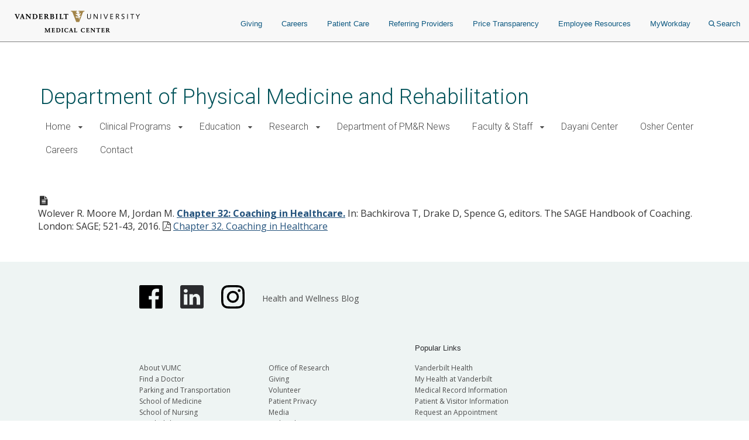

--- FILE ---
content_type: text/css
request_url: https://www.vumc.org/pmr/themes/custom/vanderbilt_d8/dist/css/messages.css?t98sh8
body_size: 52
content:
.messages {
  margin: 2rem 0; }
